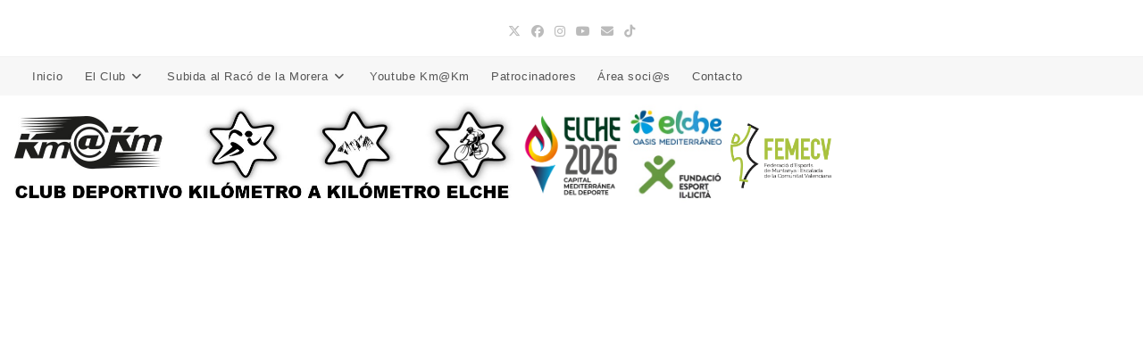

--- FILE ---
content_type: text/html; charset=UTF-8
request_url: https://www.kmakm.es/
body_size: 13354
content:
<!DOCTYPE html><html class="html" lang="es"><head><meta charset="UTF-8"><link rel="profile" href="https://gmpg.org/xfn/11"><link rel="dns-prefetch" href="//cdn.hu-manity.co" />
 <script type="text/javascript">var huOptions = {"appID":"wwwkmakmes-a8f4dd4","currentLanguage":"es","blocking":true,"globalCookie":false,"isAdmin":false,"privacyConsent":true,"forms":[],"debugMode":true,"customProviders":[],"customPatterns":[]};</script> <script type="text/javascript" src="https://cdn.hu-manity.co/hu-banner.min.js"></script><title>Running, Trail y Ciclismo</title><meta name='robots' content='max-image-preview:large' /><meta name="viewport" content="width=device-width, initial-scale=1"><link rel="alternate" type="application/rss+xml" title=" &raquo; Feed" href="https://www.kmakm.es/feed/" /><link rel="alternate" type="application/rss+xml" title=" &raquo; Feed de los comentarios" href="https://www.kmakm.es/comments/feed/" /><link rel="alternate" title="oEmbed (JSON)" type="application/json+oembed" href="https://www.kmakm.es/wp-json/oembed/1.0/embed?url=https%3A%2F%2Fwww.kmakm.es%2F" /><link rel="alternate" title="oEmbed (XML)" type="text/xml+oembed" href="https://www.kmakm.es/wp-json/oembed/1.0/embed?url=https%3A%2F%2Fwww.kmakm.es%2F&#038;format=xml" /><style id='wp-img-auto-sizes-contain-inline-css'>img:is([sizes=auto i],[sizes^="auto," i]){contain-intrinsic-size:3000px 1500px}
/*# sourceURL=wp-img-auto-sizes-contain-inline-css */</style><link rel='stylesheet' id='sbi_styles-css' href='https://www.kmakm.es/wp-content/plugins/instagram-feed/css/sbi-styles.min.css' media='all' /><link rel='stylesheet' id='wp-block-library-css' href='https://www.kmakm.es/wp-includes/css/dist/block-library/style.min.css' media='all' /><style id='wp-block-image-inline-css'>.wp-block-image>a,.wp-block-image>figure>a{display:inline-block}.wp-block-image img{box-sizing:border-box;height:auto;max-width:100%;vertical-align:bottom}@media not (prefers-reduced-motion){.wp-block-image img.hide{visibility:hidden}.wp-block-image img.show{animation:show-content-image .4s}}.wp-block-image[style*=border-radius] img,.wp-block-image[style*=border-radius]>a{border-radius:inherit}.wp-block-image.has-custom-border img{box-sizing:border-box}.wp-block-image.aligncenter{text-align:center}.wp-block-image.alignfull>a,.wp-block-image.alignwide>a{width:100%}.wp-block-image.alignfull img,.wp-block-image.alignwide img{height:auto;width:100%}.wp-block-image .aligncenter,.wp-block-image .alignleft,.wp-block-image .alignright,.wp-block-image.aligncenter,.wp-block-image.alignleft,.wp-block-image.alignright{display:table}.wp-block-image .aligncenter>figcaption,.wp-block-image .alignleft>figcaption,.wp-block-image .alignright>figcaption,.wp-block-image.aligncenter>figcaption,.wp-block-image.alignleft>figcaption,.wp-block-image.alignright>figcaption{caption-side:bottom;display:table-caption}.wp-block-image .alignleft{float:left;margin:.5em 1em .5em 0}.wp-block-image .alignright{float:right;margin:.5em 0 .5em 1em}.wp-block-image .aligncenter{margin-left:auto;margin-right:auto}.wp-block-image :where(figcaption){margin-bottom:1em;margin-top:.5em}.wp-block-image.is-style-circle-mask img{border-radius:9999px}@supports ((-webkit-mask-image:none) or (mask-image:none)) or (-webkit-mask-image:none){.wp-block-image.is-style-circle-mask img{border-radius:0;-webkit-mask-image:url('data:image/svg+xml;utf8,<svg viewBox="0 0 100 100" xmlns="http://www.w3.org/2000/svg"><circle cx="50" cy="50" r="50"/></svg>');mask-image:url('data:image/svg+xml;utf8,<svg viewBox="0 0 100 100" xmlns="http://www.w3.org/2000/svg"><circle cx="50" cy="50" r="50"/></svg>');mask-mode:alpha;-webkit-mask-position:center;mask-position:center;-webkit-mask-repeat:no-repeat;mask-repeat:no-repeat;-webkit-mask-size:contain;mask-size:contain}}:root :where(.wp-block-image.is-style-rounded img,.wp-block-image .is-style-rounded img){border-radius:9999px}.wp-block-image figure{margin:0}.wp-lightbox-container{display:flex;flex-direction:column;position:relative}.wp-lightbox-container img{cursor:zoom-in}.wp-lightbox-container img:hover+button{opacity:1}.wp-lightbox-container button{align-items:center;backdrop-filter:blur(16px) saturate(180%);background-color:#5a5a5a40;border:none;border-radius:4px;cursor:zoom-in;display:flex;height:20px;justify-content:center;opacity:0;padding:0;position:absolute;right:16px;text-align:center;top:16px;width:20px;z-index:100}@media not (prefers-reduced-motion){.wp-lightbox-container button{transition:opacity .2s ease}}.wp-lightbox-container button:focus-visible{outline:3px auto #5a5a5a40;outline:3px auto -webkit-focus-ring-color;outline-offset:3px}.wp-lightbox-container button:hover{cursor:pointer;opacity:1}.wp-lightbox-container button:focus{opacity:1}.wp-lightbox-container button:focus,.wp-lightbox-container button:hover,.wp-lightbox-container button:not(:hover):not(:active):not(.has-background){background-color:#5a5a5a40;border:none}.wp-lightbox-overlay{box-sizing:border-box;cursor:zoom-out;height:100vh;left:0;overflow:hidden;position:fixed;top:0;visibility:hidden;width:100%;z-index:100000}.wp-lightbox-overlay .close-button{align-items:center;cursor:pointer;display:flex;justify-content:center;min-height:40px;min-width:40px;padding:0;position:absolute;right:calc(env(safe-area-inset-right) + 16px);top:calc(env(safe-area-inset-top) + 16px);z-index:5000000}.wp-lightbox-overlay .close-button:focus,.wp-lightbox-overlay .close-button:hover,.wp-lightbox-overlay .close-button:not(:hover):not(:active):not(.has-background){background:none;border:none}.wp-lightbox-overlay .lightbox-image-container{height:var(--wp--lightbox-container-height);left:50%;overflow:hidden;position:absolute;top:50%;transform:translate(-50%,-50%);transform-origin:top left;width:var(--wp--lightbox-container-width);z-index:9999999999}.wp-lightbox-overlay .wp-block-image{align-items:center;box-sizing:border-box;display:flex;height:100%;justify-content:center;margin:0;position:relative;transform-origin:0 0;width:100%;z-index:3000000}.wp-lightbox-overlay .wp-block-image img{height:var(--wp--lightbox-image-height);min-height:var(--wp--lightbox-image-height);min-width:var(--wp--lightbox-image-width);width:var(--wp--lightbox-image-width)}.wp-lightbox-overlay .wp-block-image figcaption{display:none}.wp-lightbox-overlay button{background:none;border:none}.wp-lightbox-overlay .scrim{background-color:#fff;height:100%;opacity:.9;position:absolute;width:100%;z-index:2000000}.wp-lightbox-overlay.active{visibility:visible}@media not (prefers-reduced-motion){.wp-lightbox-overlay.active{animation:turn-on-visibility .25s both}.wp-lightbox-overlay.active img{animation:turn-on-visibility .35s both}.wp-lightbox-overlay.show-closing-animation:not(.active){animation:turn-off-visibility .35s both}.wp-lightbox-overlay.show-closing-animation:not(.active) img{animation:turn-off-visibility .25s both}.wp-lightbox-overlay.zoom.active{animation:none;opacity:1;visibility:visible}.wp-lightbox-overlay.zoom.active .lightbox-image-container{animation:lightbox-zoom-in .4s}.wp-lightbox-overlay.zoom.active .lightbox-image-container img{animation:none}.wp-lightbox-overlay.zoom.active .scrim{animation:turn-on-visibility .4s forwards}.wp-lightbox-overlay.zoom.show-closing-animation:not(.active){animation:none}.wp-lightbox-overlay.zoom.show-closing-animation:not(.active) .lightbox-image-container{animation:lightbox-zoom-out .4s}.wp-lightbox-overlay.zoom.show-closing-animation:not(.active) .lightbox-image-container img{animation:none}.wp-lightbox-overlay.zoom.show-closing-animation:not(.active) .scrim{animation:turn-off-visibility .4s forwards}}@keyframes show-content-image{0%{visibility:hidden}99%{visibility:hidden}to{visibility:visible}}@keyframes turn-on-visibility{0%{opacity:0}to{opacity:1}}@keyframes turn-off-visibility{0%{opacity:1;visibility:visible}99%{opacity:0;visibility:visible}to{opacity:0;visibility:hidden}}@keyframes lightbox-zoom-in{0%{transform:translate(calc((-100vw + var(--wp--lightbox-scrollbar-width))/2 + var(--wp--lightbox-initial-left-position)),calc(-50vh + var(--wp--lightbox-initial-top-position))) scale(var(--wp--lightbox-scale))}to{transform:translate(-50%,-50%) scale(1)}}@keyframes lightbox-zoom-out{0%{transform:translate(-50%,-50%) scale(1);visibility:visible}99%{visibility:visible}to{transform:translate(calc((-100vw + var(--wp--lightbox-scrollbar-width))/2 + var(--wp--lightbox-initial-left-position)),calc(-50vh + var(--wp--lightbox-initial-top-position))) scale(var(--wp--lightbox-scale));visibility:hidden}}
/*# sourceURL=https://www.kmakm.es/wp-includes/blocks/image/style.min.css */</style><style id='wp-block-image-theme-inline-css'>:root :where(.wp-block-image figcaption){color:#555;font-size:13px;text-align:center}.is-dark-theme :root :where(.wp-block-image figcaption){color:#ffffffa6}.wp-block-image{margin:0 0 1em}
/*# sourceURL=https://www.kmakm.es/wp-includes/blocks/image/theme.min.css */</style><style id='wp-block-embed-inline-css'>.wp-block-embed.alignleft,.wp-block-embed.alignright,.wp-block[data-align=left]>[data-type="core/embed"],.wp-block[data-align=right]>[data-type="core/embed"]{max-width:360px;width:100%}.wp-block-embed.alignleft .wp-block-embed__wrapper,.wp-block-embed.alignright .wp-block-embed__wrapper,.wp-block[data-align=left]>[data-type="core/embed"] .wp-block-embed__wrapper,.wp-block[data-align=right]>[data-type="core/embed"] .wp-block-embed__wrapper{min-width:280px}.wp-block-cover .wp-block-embed{min-height:240px;min-width:320px}.wp-block-embed{overflow-wrap:break-word}.wp-block-embed :where(figcaption){margin-bottom:1em;margin-top:.5em}.wp-block-embed iframe{max-width:100%}.wp-block-embed__wrapper{position:relative}.wp-embed-responsive .wp-has-aspect-ratio .wp-block-embed__wrapper:before{content:"";display:block;padding-top:50%}.wp-embed-responsive .wp-has-aspect-ratio iframe{bottom:0;height:100%;left:0;position:absolute;right:0;top:0;width:100%}.wp-embed-responsive .wp-embed-aspect-21-9 .wp-block-embed__wrapper:before{padding-top:42.85%}.wp-embed-responsive .wp-embed-aspect-18-9 .wp-block-embed__wrapper:before{padding-top:50%}.wp-embed-responsive .wp-embed-aspect-16-9 .wp-block-embed__wrapper:before{padding-top:56.25%}.wp-embed-responsive .wp-embed-aspect-4-3 .wp-block-embed__wrapper:before{padding-top:75%}.wp-embed-responsive .wp-embed-aspect-1-1 .wp-block-embed__wrapper:before{padding-top:100%}.wp-embed-responsive .wp-embed-aspect-9-16 .wp-block-embed__wrapper:before{padding-top:177.77%}.wp-embed-responsive .wp-embed-aspect-1-2 .wp-block-embed__wrapper:before{padding-top:200%}
/*# sourceURL=https://www.kmakm.es/wp-includes/blocks/embed/style.min.css */</style><style id='wp-block-embed-theme-inline-css'>.wp-block-embed :where(figcaption){color:#555;font-size:13px;text-align:center}.is-dark-theme .wp-block-embed :where(figcaption){color:#ffffffa6}.wp-block-embed{margin:0 0 1em}
/*# sourceURL=https://www.kmakm.es/wp-includes/blocks/embed/theme.min.css */</style><style id='wp-block-group-inline-css'>.wp-block-group{box-sizing:border-box}:where(.wp-block-group.wp-block-group-is-layout-constrained){position:relative}
/*# sourceURL=https://www.kmakm.es/wp-includes/blocks/group/style.min.css */</style><style id='wp-block-group-theme-inline-css'>:where(.wp-block-group.has-background){padding:1.25em 2.375em}
/*# sourceURL=https://www.kmakm.es/wp-includes/blocks/group/theme.min.css */</style><style id='wp-block-spacer-inline-css'>.wp-block-spacer{clear:both}
/*# sourceURL=https://www.kmakm.es/wp-includes/blocks/spacer/style.min.css */</style><style id='global-styles-inline-css'>:root{--wp--preset--aspect-ratio--square: 1;--wp--preset--aspect-ratio--4-3: 4/3;--wp--preset--aspect-ratio--3-4: 3/4;--wp--preset--aspect-ratio--3-2: 3/2;--wp--preset--aspect-ratio--2-3: 2/3;--wp--preset--aspect-ratio--16-9: 16/9;--wp--preset--aspect-ratio--9-16: 9/16;--wp--preset--color--black: #000000;--wp--preset--color--cyan-bluish-gray: #abb8c3;--wp--preset--color--white: #ffffff;--wp--preset--color--pale-pink: #f78da7;--wp--preset--color--vivid-red: #cf2e2e;--wp--preset--color--luminous-vivid-orange: #ff6900;--wp--preset--color--luminous-vivid-amber: #fcb900;--wp--preset--color--light-green-cyan: #7bdcb5;--wp--preset--color--vivid-green-cyan: #00d084;--wp--preset--color--pale-cyan-blue: #8ed1fc;--wp--preset--color--vivid-cyan-blue: #0693e3;--wp--preset--color--vivid-purple: #9b51e0;--wp--preset--gradient--vivid-cyan-blue-to-vivid-purple: linear-gradient(135deg,rgb(6,147,227) 0%,rgb(155,81,224) 100%);--wp--preset--gradient--light-green-cyan-to-vivid-green-cyan: linear-gradient(135deg,rgb(122,220,180) 0%,rgb(0,208,130) 100%);--wp--preset--gradient--luminous-vivid-amber-to-luminous-vivid-orange: linear-gradient(135deg,rgb(252,185,0) 0%,rgb(255,105,0) 100%);--wp--preset--gradient--luminous-vivid-orange-to-vivid-red: linear-gradient(135deg,rgb(255,105,0) 0%,rgb(207,46,46) 100%);--wp--preset--gradient--very-light-gray-to-cyan-bluish-gray: linear-gradient(135deg,rgb(238,238,238) 0%,rgb(169,184,195) 100%);--wp--preset--gradient--cool-to-warm-spectrum: linear-gradient(135deg,rgb(74,234,220) 0%,rgb(151,120,209) 20%,rgb(207,42,186) 40%,rgb(238,44,130) 60%,rgb(251,105,98) 80%,rgb(254,248,76) 100%);--wp--preset--gradient--blush-light-purple: linear-gradient(135deg,rgb(255,206,236) 0%,rgb(152,150,240) 100%);--wp--preset--gradient--blush-bordeaux: linear-gradient(135deg,rgb(254,205,165) 0%,rgb(254,45,45) 50%,rgb(107,0,62) 100%);--wp--preset--gradient--luminous-dusk: linear-gradient(135deg,rgb(255,203,112) 0%,rgb(199,81,192) 50%,rgb(65,88,208) 100%);--wp--preset--gradient--pale-ocean: linear-gradient(135deg,rgb(255,245,203) 0%,rgb(182,227,212) 50%,rgb(51,167,181) 100%);--wp--preset--gradient--electric-grass: linear-gradient(135deg,rgb(202,248,128) 0%,rgb(113,206,126) 100%);--wp--preset--gradient--midnight: linear-gradient(135deg,rgb(2,3,129) 0%,rgb(40,116,252) 100%);--wp--preset--font-size--small: 13px;--wp--preset--font-size--medium: 20px;--wp--preset--font-size--large: 36px;--wp--preset--font-size--x-large: 42px;--wp--preset--spacing--20: 0.44rem;--wp--preset--spacing--30: 0.67rem;--wp--preset--spacing--40: 1rem;--wp--preset--spacing--50: 1.5rem;--wp--preset--spacing--60: 2.25rem;--wp--preset--spacing--70: 3.38rem;--wp--preset--spacing--80: 5.06rem;--wp--preset--shadow--natural: 6px 6px 9px rgba(0, 0, 0, 0.2);--wp--preset--shadow--deep: 12px 12px 50px rgba(0, 0, 0, 0.4);--wp--preset--shadow--sharp: 6px 6px 0px rgba(0, 0, 0, 0.2);--wp--preset--shadow--outlined: 6px 6px 0px -3px rgb(255, 255, 255), 6px 6px rgb(0, 0, 0);--wp--preset--shadow--crisp: 6px 6px 0px rgb(0, 0, 0);}:where(.is-layout-flex){gap: 0.5em;}:where(.is-layout-grid){gap: 0.5em;}body .is-layout-flex{display: flex;}.is-layout-flex{flex-wrap: wrap;align-items: center;}.is-layout-flex > :is(*, div){margin: 0;}body .is-layout-grid{display: grid;}.is-layout-grid > :is(*, div){margin: 0;}:where(.wp-block-columns.is-layout-flex){gap: 2em;}:where(.wp-block-columns.is-layout-grid){gap: 2em;}:where(.wp-block-post-template.is-layout-flex){gap: 1.25em;}:where(.wp-block-post-template.is-layout-grid){gap: 1.25em;}.has-black-color{color: var(--wp--preset--color--black) !important;}.has-cyan-bluish-gray-color{color: var(--wp--preset--color--cyan-bluish-gray) !important;}.has-white-color{color: var(--wp--preset--color--white) !important;}.has-pale-pink-color{color: var(--wp--preset--color--pale-pink) !important;}.has-vivid-red-color{color: var(--wp--preset--color--vivid-red) !important;}.has-luminous-vivid-orange-color{color: var(--wp--preset--color--luminous-vivid-orange) !important;}.has-luminous-vivid-amber-color{color: var(--wp--preset--color--luminous-vivid-amber) !important;}.has-light-green-cyan-color{color: var(--wp--preset--color--light-green-cyan) !important;}.has-vivid-green-cyan-color{color: var(--wp--preset--color--vivid-green-cyan) !important;}.has-pale-cyan-blue-color{color: var(--wp--preset--color--pale-cyan-blue) !important;}.has-vivid-cyan-blue-color{color: var(--wp--preset--color--vivid-cyan-blue) !important;}.has-vivid-purple-color{color: var(--wp--preset--color--vivid-purple) !important;}.has-black-background-color{background-color: var(--wp--preset--color--black) !important;}.has-cyan-bluish-gray-background-color{background-color: var(--wp--preset--color--cyan-bluish-gray) !important;}.has-white-background-color{background-color: var(--wp--preset--color--white) !important;}.has-pale-pink-background-color{background-color: var(--wp--preset--color--pale-pink) !important;}.has-vivid-red-background-color{background-color: var(--wp--preset--color--vivid-red) !important;}.has-luminous-vivid-orange-background-color{background-color: var(--wp--preset--color--luminous-vivid-orange) !important;}.has-luminous-vivid-amber-background-color{background-color: var(--wp--preset--color--luminous-vivid-amber) !important;}.has-light-green-cyan-background-color{background-color: var(--wp--preset--color--light-green-cyan) !important;}.has-vivid-green-cyan-background-color{background-color: var(--wp--preset--color--vivid-green-cyan) !important;}.has-pale-cyan-blue-background-color{background-color: var(--wp--preset--color--pale-cyan-blue) !important;}.has-vivid-cyan-blue-background-color{background-color: var(--wp--preset--color--vivid-cyan-blue) !important;}.has-vivid-purple-background-color{background-color: var(--wp--preset--color--vivid-purple) !important;}.has-black-border-color{border-color: var(--wp--preset--color--black) !important;}.has-cyan-bluish-gray-border-color{border-color: var(--wp--preset--color--cyan-bluish-gray) !important;}.has-white-border-color{border-color: var(--wp--preset--color--white) !important;}.has-pale-pink-border-color{border-color: var(--wp--preset--color--pale-pink) !important;}.has-vivid-red-border-color{border-color: var(--wp--preset--color--vivid-red) !important;}.has-luminous-vivid-orange-border-color{border-color: var(--wp--preset--color--luminous-vivid-orange) !important;}.has-luminous-vivid-amber-border-color{border-color: var(--wp--preset--color--luminous-vivid-amber) !important;}.has-light-green-cyan-border-color{border-color: var(--wp--preset--color--light-green-cyan) !important;}.has-vivid-green-cyan-border-color{border-color: var(--wp--preset--color--vivid-green-cyan) !important;}.has-pale-cyan-blue-border-color{border-color: var(--wp--preset--color--pale-cyan-blue) !important;}.has-vivid-cyan-blue-border-color{border-color: var(--wp--preset--color--vivid-cyan-blue) !important;}.has-vivid-purple-border-color{border-color: var(--wp--preset--color--vivid-purple) !important;}.has-vivid-cyan-blue-to-vivid-purple-gradient-background{background: var(--wp--preset--gradient--vivid-cyan-blue-to-vivid-purple) !important;}.has-light-green-cyan-to-vivid-green-cyan-gradient-background{background: var(--wp--preset--gradient--light-green-cyan-to-vivid-green-cyan) !important;}.has-luminous-vivid-amber-to-luminous-vivid-orange-gradient-background{background: var(--wp--preset--gradient--luminous-vivid-amber-to-luminous-vivid-orange) !important;}.has-luminous-vivid-orange-to-vivid-red-gradient-background{background: var(--wp--preset--gradient--luminous-vivid-orange-to-vivid-red) !important;}.has-very-light-gray-to-cyan-bluish-gray-gradient-background{background: var(--wp--preset--gradient--very-light-gray-to-cyan-bluish-gray) !important;}.has-cool-to-warm-spectrum-gradient-background{background: var(--wp--preset--gradient--cool-to-warm-spectrum) !important;}.has-blush-light-purple-gradient-background{background: var(--wp--preset--gradient--blush-light-purple) !important;}.has-blush-bordeaux-gradient-background{background: var(--wp--preset--gradient--blush-bordeaux) !important;}.has-luminous-dusk-gradient-background{background: var(--wp--preset--gradient--luminous-dusk) !important;}.has-pale-ocean-gradient-background{background: var(--wp--preset--gradient--pale-ocean) !important;}.has-electric-grass-gradient-background{background: var(--wp--preset--gradient--electric-grass) !important;}.has-midnight-gradient-background{background: var(--wp--preset--gradient--midnight) !important;}.has-small-font-size{font-size: var(--wp--preset--font-size--small) !important;}.has-medium-font-size{font-size: var(--wp--preset--font-size--medium) !important;}.has-large-font-size{font-size: var(--wp--preset--font-size--large) !important;}.has-x-large-font-size{font-size: var(--wp--preset--font-size--x-large) !important;}
/*# sourceURL=global-styles-inline-css */</style><style id='core-block-supports-inline-css'>.wp-container-core-group-is-layout-8cf370e7{flex-direction:column;align-items:flex-start;}.wp-container-core-group-is-layout-ad2f72ca{flex-wrap:nowrap;}.wp-container-content-9760934e{flex-basis:0px;}.wp-container-core-group-is-layout-94bc23d7{flex-wrap:nowrap;justify-content:center;}.wp-container-content-43ce77df{flex-basis:28px;}
/*# sourceURL=core-block-supports-inline-css */</style><style id='classic-theme-styles-inline-css'>/*! This file is auto-generated */
.wp-block-button__link{color:#fff;background-color:#32373c;border-radius:9999px;box-shadow:none;text-decoration:none;padding:calc(.667em + 2px) calc(1.333em + 2px);font-size:1.125em}.wp-block-file__button{background:#32373c;color:#fff;text-decoration:none}
/*# sourceURL=/wp-includes/css/classic-themes.min.css */</style><link rel='stylesheet' id='font-awesome-css' href='https://www.kmakm.es/wp-content/themes/oceanwp/assets/fonts/fontawesome/css/all.min.css' media='all' /><link rel='stylesheet' id='simple-line-icons-css' href='https://www.kmakm.es/wp-content/themes/oceanwp/assets/css/third/simple-line-icons.min.css' media='all' /><link rel='stylesheet' id='oceanwp-style-css' href='https://www.kmakm.es/wp-content/themes/oceanwp/assets/css/style.min.css' media='all' /><link rel='stylesheet' id='__EPYT__style-css' href='https://www.kmakm.es/wp-content/plugins/youtube-embed-plus/styles/ytprefs.min.css' media='all' /><style id='__EPYT__style-inline-css'>.epyt-gallery-thumb {
                        width: 33.333%;
                }
                
/*# sourceURL=__EPYT__style-inline-css */</style><link rel='stylesheet' id='oe-widgets-style-css' href='https://www.kmakm.es/wp-content/plugins/ocean-extra/assets/css/widgets.css' media='all' /><link rel='stylesheet' id='oceanwp-custom-css' href='https://www.kmakm.es/wp-content/uploads/oceanwp/custom-style.css' media='all' /> <script src="https://www.kmakm.es/wp-includes/js/jquery/jquery.min.js" id="jquery-core-js"></script> <script src="https://www.kmakm.es/wp-includes/js/jquery/jquery-migrate.min.js" id="jquery-migrate-js"></script> <script id="__ytprefs__-js-extra">var _EPYT_ = {"ajaxurl":"https://www.kmakm.es/wp-admin/admin-ajax.php","security":"d41a9ee0ad","gallery_scrolloffset":"20","eppathtoscripts":"https://www.kmakm.es/wp-content/plugins/youtube-embed-plus/scripts/","eppath":"https://www.kmakm.es/wp-content/plugins/youtube-embed-plus/","epresponsiveselector":"[\"iframe.__youtube_prefs_widget__\"]","epdovol":"1","version":"14.2.4","evselector":"iframe.__youtube_prefs__[src], iframe[src*=\"youtube.com/embed/\"], iframe[src*=\"youtube-nocookie.com/embed/\"]","ajax_compat":"","maxres_facade":"eager","ytapi_load":"light","pause_others":"","stopMobileBuffer":"1","facade_mode":"","not_live_on_channel":""};
//# sourceURL=__ytprefs__-js-extra</script> <script src="https://www.kmakm.es/wp-content/plugins/youtube-embed-plus/scripts/ytprefs.min.js" id="__ytprefs__-js"></script> <link rel="https://api.w.org/" href="https://www.kmakm.es/wp-json/" /><link rel="alternate" title="JSON" type="application/json" href="https://www.kmakm.es/wp-json/wp/v2/pages/115" /><link rel="EditURI" type="application/rsd+xml" title="RSD" href="https://www.kmakm.es/xmlrpc.php?rsd" /><meta name="generator" content="WordPress 6.9" /><link rel="canonical" href="https://www.kmakm.es/" /><link rel='shortlink' href='https://www.kmakm.es/' /><link rel="icon" href="https://www.kmakm.es/wp-content/uploads/2018/01/cropped-pp-2-32x32.jpg" sizes="32x32" /><link rel="icon" href="https://www.kmakm.es/wp-content/uploads/2018/01/cropped-pp-2-192x192.jpg" sizes="192x192" /><link rel="apple-touch-icon" href="https://www.kmakm.es/wp-content/uploads/2018/01/cropped-pp-2-180x180.jpg" /><meta name="msapplication-TileImage" content="https://www.kmakm.es/wp-content/uploads/2018/01/cropped-pp-2-270x270.jpg" /></head><body class="home wp-singular page-template-default page page-id-115 wp-embed-responsive wp-theme-oceanwp cookies-not-set metaslider-plugin oceanwp-theme dropdown-mobile has-transparent-header default-breakpoint content-full-screen has-topbar" itemscope="itemscope" itemtype="https://schema.org/WebPage"><div id="outer-wrap" class="site clr"><a class="skip-link screen-reader-text" href="#main">Ir al contenido</a><div id="wrap" class="clr"><div id="top-bar-wrap" class="clr"><div id="top-bar" class="clr container has-no-content"><div id="top-bar-inner" class="clr"><div id="top-bar-social" class="clr top-bar-centered"><ul class="clr" aria-label="Enlaces sociales"><li class="oceanwp-twitter"><a href="https://twitter.com/clubkmakmelche" aria-label="X (se abre en una nueva pestaña)" target="_blank" rel="noopener noreferrer"><i class=" fa-brands fa-x-twitter" aria-hidden="true" role="img"></i></a></li><li class="oceanwp-facebook"><a href="https://www.facebook.com/clubkmakmelche/timeline/" aria-label="Facebook (se abre en una nueva pestaña)" target="_blank" rel="noopener noreferrer"><i class=" fab fa-facebook" aria-hidden="true" role="img"></i></a></li><li class="oceanwp-instagram"><a href="https://www.instagram.com/clubkmakmelche/" aria-label="Instagram (se abre en una nueva pestaña)" target="_blank" rel="noopener noreferrer"><i class=" fab fa-instagram" aria-hidden="true" role="img"></i></a></li><li class="oceanwp-youtube"><a href="https://www.youtube.com/channel/UC2fNLmmSLYmS33LSMP1KK2A" aria-label="YouTube (se abre en una nueva pestaña)" target="_blank" rel="noopener noreferrer"><i class=" fab fa-youtube" aria-hidden="true" role="img"></i></a></li><li class="oceanwp-email"><a href="mailto:&#105;nfo&#64;k&#109;ak&#109;&#46;&#101;&#115;" aria-label="Enviar por correo electrónico (se abre en tu aplicación)" target="_self"><i class=" fa fa-envelope" aria-hidden="true" role="img"></i></a></li><li class="oceanwp-tiktok"><a href="https://www.tiktok.com/@kmakmelche" aria-label="TikTok (se abre en una nueva pestaña)" target="_blank" rel="noopener noreferrer"><i class=" fab fa-tiktok" aria-hidden="true" role="img"></i></a></li></ul></div></div></div></div><div id="transparent-header-wrap" class="clr"><header id="site-header" class="transparent-header left-menu effect-six clr" data-height="35" itemscope="itemscope" itemtype="https://schema.org/WPHeader" role="banner"><div id="site-header-inner" class="clr "><div id="site-logo" class="clr" itemscope itemtype="https://schema.org/Brand" ><div id="site-logo-inner" class="clr"><a href="https://www.kmakm.es/" rel="home" class="site-title site-logo-text" ></a></div></div><div id="site-navigation-wrap" class="clr"><nav id="site-navigation" class="navigation main-navigation clr" itemscope="itemscope" itemtype="https://schema.org/SiteNavigationElement" role="navigation" ><ul id="menu-principal" class="main-menu dropdown-menu sf-menu"><li id="menu-item-3320" class="menu-item menu-item-type-custom menu-item-object-custom current-menu-item current_page_item menu-item-home menu-item-3320"><a href="https://www.kmakm.es/" class="menu-link"><span class="text-wrap">Inicio</span></a></li><li id="menu-item-3321" class="menu-item menu-item-type-custom menu-item-object-custom menu-item-has-children dropdown menu-item-3321"><a href="#" class="menu-link"><span class="text-wrap">El Club<i class="nav-arrow fa fa-angle-down" aria-hidden="true" role="img"></i></span></a><ul class="sub-menu"><li id="menu-item-3327" class="menu-item menu-item-type-post_type menu-item-object-page menu-item-3327"><a href="https://www.kmakm.es/ventajas/" class="menu-link"><span class="text-wrap">Ventajas</span></a></li><li id="menu-item-3323" class="menu-item menu-item-type-post_type menu-item-object-page menu-item-3323"><a href="https://www.kmakm.es/entrenamientos/" class="menu-link"><span class="text-wrap">Planificación deportiva</span></a></li></ul></li><li id="menu-item-3329" class="menu-item menu-item-type-custom menu-item-object-custom menu-item-has-children dropdown menu-item-3329"><a href="https://www.kmakm.es/edicion-13-15-12-2024/" class="menu-link"><span class="text-wrap">Subida al Racó de la Morera<i class="nav-arrow fa fa-angle-down" aria-hidden="true" role="img"></i></span></a><ul class="sub-menu"><li id="menu-item-3571" class="menu-item menu-item-type-post_type menu-item-object-page menu-item-3571"><a href="https://www.kmakm.es/15-edicion-13-12-2026/" class="menu-link"><span class="text-wrap">15 edición (13-12-2026)</span></a></li><li id="menu-item-3353" class="menu-item menu-item-type-custom menu-item-object-custom menu-item-has-children dropdown menu-item-3353"><a href="#" class="menu-link"><span class="text-wrap">Anteriores ediciones<i class="nav-arrow fa fa-angle-right" aria-hidden="true" role="img"></i></span></a><ul class="sub-menu"><li id="menu-item-3333" class="menu-item menu-item-type-post_type menu-item-object-page menu-item-3333"><a href="https://www.kmakm.es/subida-al-raco-de-la-morera/" class="menu-link"><span class="text-wrap">10 Edición (2021)</span></a></li><li id="menu-item-3334" class="menu-item menu-item-type-post_type menu-item-object-page menu-item-3334"><a href="https://www.kmakm.es/11e-subida-al-raco-de-la-morera/" class="menu-link"><span class="text-wrap">11 Edición (2022)</span></a></li><li id="menu-item-3335" class="menu-item menu-item-type-post_type menu-item-object-page menu-item-3335"><a href="https://www.kmakm.es/12e-subida-al-raco-de-la-morera/" class="menu-link"><span class="text-wrap">12 Edición (2023)</span></a></li><li id="menu-item-3336" class="menu-item menu-item-type-post_type menu-item-object-page menu-item-3336"><a href="https://www.kmakm.es/edicion-13-15-12-2024/" class="menu-link"><span class="text-wrap">13 Edición (2024)</span></a></li><li id="menu-item-3470" class="menu-item menu-item-type-post_type menu-item-object-page menu-item-3470"><a href="https://www.kmakm.es/14-edicion/" class="menu-link"><span class="text-wrap">14 Edición (2025)</span></a></li></ul></li></ul></li><li id="menu-item-3330" class="menu-item menu-item-type-post_type menu-item-object-page menu-item-3330"><a href="https://www.kmakm.es/canal-youtube-kmkm/" class="menu-link"><span class="text-wrap">Youtube Km@Km</span></a></li><li id="menu-item-3338" class="menu-item menu-item-type-post_type menu-item-object-page menu-item-3338"><a href="https://www.kmakm.es/patrocinadores/" class="menu-link"><span class="text-wrap">Patrocinadores</span></a></li><li id="menu-item-3163" class="menu-item menu-item-type-custom menu-item-object-custom menu-item-3163"><a href="https://socios.kmakm.es" class="menu-link"><span class="text-wrap">Área soci@s</span></a></li><li id="menu-item-3132" class="menu-item menu-item-type-post_type menu-item-object-page menu-item-3132"><a href="https://www.kmakm.es/contacto/" class="menu-link"><span class="text-wrap">Contacto</span></a></li></ul></nav></div><div class="oceanwp-mobile-menu-icon clr mobile-right">
<a href="https://www.kmakm.es/#mobile-menu-toggle" class="mobile-menu"  aria-label="Menú móvil">
<i class="fa fa-bars" aria-hidden="true"></i>
<span class="oceanwp-text">Menú</span>
<span class="oceanwp-close-text">Cerrar</span>
</a></div></div><div id="mobile-dropdown" class="clr" ><nav class="clr" itemscope="itemscope" itemtype="https://schema.org/SiteNavigationElement"><ul id="menu-principal-1" class="menu"><li class="menu-item menu-item-type-custom menu-item-object-custom current-menu-item current_page_item menu-item-home menu-item-3320"><a href="https://www.kmakm.es/" aria-current="page">Inicio</a></li><li class="menu-item menu-item-type-custom menu-item-object-custom menu-item-has-children menu-item-3321"><a href="#">El Club</a><ul class="sub-menu"><li class="menu-item menu-item-type-post_type menu-item-object-page menu-item-3327"><a href="https://www.kmakm.es/ventajas/">Ventajas</a></li><li class="menu-item menu-item-type-post_type menu-item-object-page menu-item-3323"><a href="https://www.kmakm.es/entrenamientos/">Planificación deportiva</a></li></ul></li><li class="menu-item menu-item-type-custom menu-item-object-custom menu-item-has-children menu-item-3329"><a href="https://www.kmakm.es/edicion-13-15-12-2024/">Subida al Racó de la Morera</a><ul class="sub-menu"><li class="menu-item menu-item-type-post_type menu-item-object-page menu-item-3571"><a href="https://www.kmakm.es/15-edicion-13-12-2026/">15 edición (13-12-2026)</a></li><li class="menu-item menu-item-type-custom menu-item-object-custom menu-item-has-children menu-item-3353"><a href="#">Anteriores ediciones</a><ul class="sub-menu"><li class="menu-item menu-item-type-post_type menu-item-object-page menu-item-3333"><a href="https://www.kmakm.es/subida-al-raco-de-la-morera/">10 Edición (2021)</a></li><li class="menu-item menu-item-type-post_type menu-item-object-page menu-item-3334"><a href="https://www.kmakm.es/11e-subida-al-raco-de-la-morera/">11 Edición (2022)</a></li><li class="menu-item menu-item-type-post_type menu-item-object-page menu-item-3335"><a href="https://www.kmakm.es/12e-subida-al-raco-de-la-morera/">12 Edición (2023)</a></li><li class="menu-item menu-item-type-post_type menu-item-object-page menu-item-3336"><a href="https://www.kmakm.es/edicion-13-15-12-2024/">13 Edición (2024)</a></li><li class="menu-item menu-item-type-post_type menu-item-object-page menu-item-3470"><a href="https://www.kmakm.es/14-edicion/">14 Edición (2025)</a></li></ul></li></ul></li><li class="menu-item menu-item-type-post_type menu-item-object-page menu-item-3330"><a href="https://www.kmakm.es/canal-youtube-kmkm/">Youtube Km@Km</a></li><li class="menu-item menu-item-type-post_type menu-item-object-page menu-item-3338"><a href="https://www.kmakm.es/patrocinadores/">Patrocinadores</a></li><li class="menu-item menu-item-type-custom menu-item-object-custom menu-item-3163"><a href="https://socios.kmakm.es">Área soci@s</a></li><li class="menu-item menu-item-type-post_type menu-item-object-page menu-item-3132"><a href="https://www.kmakm.es/contacto/">Contacto</a></li></ul><div id="mobile-menu-search" class="clr"><form aria-label="Buscar en esta web" method="get" action="https://www.kmakm.es/" class="mobile-searchform">
<input aria-label="Insertar la consulta de búsqueda" value="" class="field" id="ocean-mobile-search-1" type="search" name="s" autocomplete="off" placeholder="Buscar" />
<button aria-label="Enviar la búsqueda" type="submit" class="searchform-submit">
<i class=" fas fa-search" aria-hidden="true" role="img"></i>		</button></form></div></nav></div></header></div><main id="main" class="site-main clr"  role="main"><header class="page-header centered-page-header"><div class="container clr page-header-inner"><h2 class="page-header-title clr" itemprop="headline"></h2></div></header><div id="content-wrap" class="container clr"><div id="primary" class="content-area clr"><div id="content" class="site-content clr"><article class="single-page-article clr"><div class="entry clr" itemprop="text"><div style="height:30px" aria-hidden="true" class="wp-block-spacer"></div><div class="wp-block-group is-nowrap is-layout-flex wp-container-core-group-is-layout-ad2f72ca wp-block-group-is-layout-flex"><div class="wp-block-group is-vertical is-layout-flex wp-container-core-group-is-layout-8cf370e7 wp-block-group-is-layout-flex"><div class="wp-block-group is-vertical is-layout-flex wp-container-core-group-is-layout-8cf370e7 wp-block-group-is-layout-flex"><div class="wp-block-group is-nowrap is-layout-flex wp-container-core-group-is-layout-ad2f72ca wp-block-group-is-layout-flex"><div class="wp-block-group is-nowrap is-layout-flex wp-container-core-group-is-layout-ad2f72ca wp-block-group-is-layout-flex"><div class="wp-block-group is-nowrap is-layout-flex wp-container-core-group-is-layout-ad2f72ca wp-block-group-is-layout-flex"><div class="wp-block-group"><div class="wp-block-group__inner-container is-layout-constrained wp-block-group-is-layout-constrained"><div class="wp-block-group is-content-justification-center is-nowrap is-layout-flex wp-container-core-group-is-layout-94bc23d7 wp-block-group-is-layout-flex"><div class="wp-block-group"><div class="wp-block-group__inner-container is-layout-constrained wp-block-group-is-layout-constrained"><div class="wp-block-group is-nowrap is-layout-flex wp-container-core-group-is-layout-ad2f72ca wp-block-group-is-layout-flex"><div class="wp-block-group is-nowrap is-layout-flex wp-container-core-group-is-layout-ad2f72ca wp-block-group-is-layout-flex"><div class="wp-block-group is-nowrap is-layout-flex wp-container-core-group-is-layout-ad2f72ca wp-block-group-is-layout-flex"><div class="wp-block-group is-vertical is-layout-flex wp-container-core-group-is-layout-8cf370e7 wp-block-group-is-layout-flex"><figure class="wp-block-image size-full is-resized"><a href="https://www.kmakm.es/contacto/" target="_blank" rel="noreferrer noopener"><img fetchpriority="high" decoding="async" width="1167" height="242" src="https://www.kmakm.es/wp-content/uploads/2023/02/Captura-2.jpg" alt="" class="wp-image-2867" style="width:584px;height:auto" srcset="https://www.kmakm.es/wp-content/uploads/2023/02/Captura-2.jpg 1167w, https://www.kmakm.es/wp-content/uploads/2023/02/Captura-2-300x62.jpg 300w, https://www.kmakm.es/wp-content/uploads/2023/02/Captura-2-1024x212.jpg 1024w, https://www.kmakm.es/wp-content/uploads/2023/02/Captura-2-768x159.jpg 768w" sizes="(max-width: 1167px) 100vw, 1167px" /></a></figure></div></div><div style="height:100px;width:0px" aria-hidden="true" class="wp-block-spacer wp-container-content-9760934e"></div></div><div class="wp-block-image"><figure class="aligncenter size-large is-resized"><a href="https://www.elchecapitalmediterranea.com/" target="_blank" rel=" noreferrer noopener"><img decoding="async" width="1024" height="847" src="https://www.kmakm.es/wp-content/uploads/2025/12/marca_capitalmediterranea_vertical-1-e1767084285327-1024x847.png" alt="" class="wp-image-3545" style="object-fit:cover;width:113px;height:auto" srcset="https://www.kmakm.es/wp-content/uploads/2025/12/marca_capitalmediterranea_vertical-1-e1767084285327-1024x847.png 1024w, https://www.kmakm.es/wp-content/uploads/2025/12/marca_capitalmediterranea_vertical-1-e1767084285327-300x248.png 300w, https://www.kmakm.es/wp-content/uploads/2025/12/marca_capitalmediterranea_vertical-1-e1767084285327-768x635.png 768w, https://www.kmakm.es/wp-content/uploads/2025/12/marca_capitalmediterranea_vertical-1-e1767084285327.png 1216w" sizes="(max-width: 1024px) 100vw, 1024px" /></a></figure></div><figure class="wp-block-image size-full is-resized"><img decoding="async" width="262" height="250" src="https://www.kmakm.es/wp-content/uploads/2025/03/cropped-Diseno-sin-titulo-31-1.jpg" alt="" class="wp-image-3506" style="width:121px;height:auto"/></figure><div class="wp-block-image"><figure class="aligncenter size-full is-resized"><a href="https://www.femecv.com/"><img loading="lazy" decoding="async" width="836" height="540" src="https://www.kmakm.es/wp-content/uploads/2024/12/Recurso-9.png" alt="" class="wp-image-3458" style="aspect-ratio:4/3;object-fit:contain;width:113px;height:auto" srcset="https://www.kmakm.es/wp-content/uploads/2024/12/Recurso-9.png 836w, https://www.kmakm.es/wp-content/uploads/2024/12/Recurso-9-300x194.png 300w, https://www.kmakm.es/wp-content/uploads/2024/12/Recurso-9-768x496.png 768w" sizes="auto, (max-width: 836px) 100vw, 836px" /></a></figure></div></div></div></div></div></div></div></div></div><div style="height:100px;width:28px" aria-hidden="true" class="wp-block-spacer wp-container-content-43ce77df"></div></div></div></div></div><figure class="wp-block-embed is-type-rich is-provider-gestor-del-servicio wp-block-embed-gestor-del-servicio wp-embed-aspect-16-9 wp-has-aspect-ratio"><div class="wp-block-embed__wrapper"><p class="responsive-video-wrap clr"><iframe data-lazyloaded="1" src="about:blank" loading="lazy" title="Foto oficial - Temporada 2023" width="1200" height="675" data-src="https://www.youtube.com/embed/QaEAVVV4C24?feature=oembed" frameborder="0" allow="accelerometer; autoplay; clipboard-write; encrypted-media; gyroscope; picture-in-picture; web-share" referrerpolicy="strict-origin-when-cross-origin" allowfullscreen></iframe><noscript><iframe loading="lazy" title="Foto oficial - Temporada 2023" width="1200" height="675" src="https://www.youtube.com/embed/QaEAVVV4C24?feature=oembed" frameborder="0" allow="accelerometer; autoplay; clipboard-write; encrypted-media; gyroscope; picture-in-picture; web-share" referrerpolicy="strict-origin-when-cross-origin" allowfullscreen></iframe></noscript></p></div></figure><div class="wp-block-image"><figure class="aligncenter size-full is-resized"><a href="https://subidaalraco.com/" target="_blank" rel=" noreferrer noopener"><img loading="lazy" decoding="async" width="821" height="398" src="https://www.kmakm.es/wp-content/uploads/2025/12/15Raco-Logo-horizontal-CON-FECHA-y-sombra.png" alt="" class="wp-image-3533" style="width:573px;height:auto" srcset="https://www.kmakm.es/wp-content/uploads/2025/12/15Raco-Logo-horizontal-CON-FECHA-y-sombra.png 821w, https://www.kmakm.es/wp-content/uploads/2025/12/15Raco-Logo-horizontal-CON-FECHA-y-sombra-300x145.png 300w, https://www.kmakm.es/wp-content/uploads/2025/12/15Raco-Logo-horizontal-CON-FECHA-y-sombra-768x372.png 768w" sizes="auto, (max-width: 821px) 100vw, 821px" /></a></figure></div><div class="wp-block-image"><figure class="aligncenter size-large"><img loading="lazy" decoding="async" width="1024" height="353" src="https://www.kmakm.es/wp-content/uploads/2026/01/InShot_20251215_190539838-1024x353.jpg" alt="" class="wp-image-3588" srcset="https://www.kmakm.es/wp-content/uploads/2026/01/InShot_20251215_190539838-1024x353.jpg 1024w, https://www.kmakm.es/wp-content/uploads/2026/01/InShot_20251215_190539838-300x103.jpg 300w, https://www.kmakm.es/wp-content/uploads/2026/01/InShot_20251215_190539838-768x265.jpg 768w, https://www.kmakm.es/wp-content/uploads/2026/01/InShot_20251215_190539838-1536x530.jpg 1536w, https://www.kmakm.es/wp-content/uploads/2026/01/InShot_20251215_190539838.jpg 1920w" sizes="auto, (max-width: 1024px) 100vw, 1024px" /></figure></div></div></article></div></div></div></main><footer id="footer" class="site-footer" itemscope="itemscope" itemtype="https://schema.org/WPFooter" role="contentinfo"><div id="footer-inner" class="clr"><div id="footer-widgets" class="oceanwp-row clr tablet-2-col mobile-1-col"><div class="footer-widgets-inner container"><div class="footer-box span_1_of_4 col col-1"><div id="ocean_contact_info-3" class="footer-widget widget-oceanwp-contact-info clr"><h4 class="widget-title">Información</h4><ul class="contact-info-widget big-icons"><li class="email"><i class=" fa fa-envelope" aria-hidden="true" role="img"></i><div class="oceanwp-info-wrap"><span class="oceanwp-contact-title">Correo electrónico:</span><span class="oceanwp-contact-text"><a href="mailto:in&#102;o&#064;&#107;ma&#107;&#109;.&#101;s">info@kmakm.es</a><span class="screen-reader-text">Se abre en tu aplicación</span></span></div></li></ul></div></div><div class="footer-box span_1_of_4 col col-2"><div id="block-5" class="footer-widget widget_block widget_media_image clr"><div class="wp-block-image"><figure class="aligncenter size-full is-resized"><a href="https://www.facebook.com/clubkmakmelche/" target="_blank" rel=" noreferrer noopener"><img decoding="async" src="https://www.kmakm.es/wp-content/uploads/2023/07/image.jpg" alt="" class="wp-image-3144" style="aspect-ratio:0.7445255474452555;width:135px;height:auto"/></a></figure></div></div><div id="block-16" class="footer-widget widget_block widget_media_image clr"><figure class="wp-block-image size-full"><a href="https://www.visitelche.com/" target="_blank" rel=" noreferrer noopener"><img loading="lazy" decoding="async" width="300" height="163" src="https://www.kmakm.es/wp-content/uploads/2025/03/Sport-Experience-Blanco-300x163-1.png" alt="" class="wp-image-3496"/></a></figure></div></div><div class="footer-box span_1_of_4 col col-3 "><div id="block-14" class="footer-widget widget_block widget_media_image clr"><figure class="wp-block-image size-full"><a href="https://subidaalraco.com/" target="_blank" rel=" noreferrer noopener"><img loading="lazy" decoding="async" width="821" height="398" src="https://www.kmakm.es/wp-content/uploads/2025/12/15Raco-Logo-horizontal-CON-FECHA-y-sombra.png" alt="" class="wp-image-3533" srcset="https://www.kmakm.es/wp-content/uploads/2025/12/15Raco-Logo-horizontal-CON-FECHA-y-sombra.png 821w, https://www.kmakm.es/wp-content/uploads/2025/12/15Raco-Logo-horizontal-CON-FECHA-y-sombra-300x145.png 300w, https://www.kmakm.es/wp-content/uploads/2025/12/15Raco-Logo-horizontal-CON-FECHA-y-sombra-768x372.png 768w" sizes="auto, (max-width: 821px) 100vw, 821px" /></a></figure></div><div id="block-9" class="footer-widget widget_block widget_media_image clr"><div class="wp-block-image"><figure class="aligncenter size-full"><a href="https://www.elchecapitalmediterranea.com/" target="_blank" rel=" noreferrer noopener"><img loading="lazy" decoding="async" width="1442" height="623" src="https://www.kmakm.es/wp-content/uploads/2025/12/marca_capitalmediterranea_negativo-e1767084868359.png" alt="" class="wp-image-3553" srcset="https://www.kmakm.es/wp-content/uploads/2025/12/marca_capitalmediterranea_negativo-e1767084868359.png 1442w, https://www.kmakm.es/wp-content/uploads/2025/12/marca_capitalmediterranea_negativo-e1767084868359-300x130.png 300w, https://www.kmakm.es/wp-content/uploads/2025/12/marca_capitalmediterranea_negativo-e1767084868359-1024x442.png 1024w, https://www.kmakm.es/wp-content/uploads/2025/12/marca_capitalmediterranea_negativo-e1767084868359-768x332.png 768w" sizes="auto, (max-width: 1442px) 100vw, 1442px" /></a></figure></div></div><div id="block-13" class="footer-widget widget_block widget_media_image clr"><figure class="wp-block-image size-full"><a href="https://fundaciondeporteilicitano.org/" target="_blank" rel=" noreferrer noopener"><img loading="lazy" decoding="async" width="300" height="175" src="https://www.kmakm.es/wp-content/uploads/2025/03/Fundacio-blanco-300x175-1.png" alt="" class="wp-image-3495"/></a></figure></div></div><div class="footer-box span_1_of_4 col col-4"><div id="ocean_custom_menu-2" class="footer-widget widget-oceanwp-custom-menu custom-menu-widget clr"><style type="text/css">.ocean_custom_menu-2 > ul > li > a, .custom-menu-widget .ocean_custom_menu-2 .dropdown-menu .sub-menu li a.menu-link{font-size:12px;letter-spacing:0.1px;}.custom-menu-widget .ocean_custom_menu-2.oceanwp-custom-menu > ul.click-menu .open-this{font-size:12px;}</style><div class="oceanwp-custom-menu clr ocean_custom_menu-2 right dropdown-hover"><ul id="menu-pie" class="dropdown-menu sf-menu"><li  id="menu-item-3424" class="menu-item menu-item-type-post_type menu-item-object-page menu-item-3424"><a href="https://www.kmakm.es/aviso-legal/" class="menu-link">Aviso Legal</a></li><li  id="menu-item-3425" class="menu-item menu-item-type-post_type menu-item-object-page menu-item-3425"><a href="https://www.kmakm.es/politica-de-cookies/" class="menu-link">Política de cookies</a></li><li  id="menu-item-3423" class="menu-item menu-item-type-custom menu-item-object-custom menu-item-3423"><a href="https://socios.kmakm.es/login" class="menu-link">Área Soci@s</a></li><li  id="menu-item-3426" class="menu-item menu-item-type-post_type menu-item-object-page menu-item-3426"><a href="https://www.kmakm.es/contacto/" class="menu-link">Contacto</a></li></ul></div></div><div id="block-10" class="footer-widget widget_block widget_media_image clr"><div class="wp-block-image"><figure class="alignright size-full is-resized"><img loading="lazy" decoding="async" src="https://www.kmakm.es/wp-content/uploads/2023/07/image-1.jpg" alt="" class="wp-image-3165" width="178" height="83"/></figure></div></div></div></div></div><div id="footer-bottom" class="clr"><div id="footer-bottom-inner" class="container clr"><div id="footer-bottom-menu" class="navigation clr"><div class="menu-pie-container"><ul id="menu-pie-1" class="menu"><li class="menu-item menu-item-type-post_type menu-item-object-page menu-item-3424"><a href="https://www.kmakm.es/aviso-legal/">Aviso Legal</a></li><li class="menu-item menu-item-type-post_type menu-item-object-page menu-item-3425"><a href="https://www.kmakm.es/politica-de-cookies/">Política de cookies</a></li><li class="menu-item menu-item-type-custom menu-item-object-custom menu-item-3423"><a href="https://socios.kmakm.es/login">Área Soci@s</a></li><li class="menu-item menu-item-type-post_type menu-item-object-page menu-item-3426"><a href="https://www.kmakm.es/contacto/">Contacto</a></li></ul></div></div><div id="copyright" class="clr" role="contentinfo">
Club Deportivo Kilómetro a Kilómetro Elche</div></div></div></div></footer></div></div><a aria-label="Hacer scroll a la parte superior de la página" href="#" id="scroll-top" class="scroll-top-left"><i class=" fa fa-angle-up" aria-hidden="true" role="img"></i></a> <script type="speculationrules">{"prefetch":[{"source":"document","where":{"and":[{"href_matches":"/*"},{"not":{"href_matches":["/wp-*.php","/wp-admin/*","/wp-content/uploads/*","/wp-content/*","/wp-content/plugins/*","/wp-content/themes/oceanwp/*","/*\\?(.+)"]}},{"not":{"selector_matches":"a[rel~=\"nofollow\"]"}},{"not":{"selector_matches":".no-prefetch, .no-prefetch a"}}]},"eagerness":"conservative"}]}</script>  <script type="text/javascript"></script>  <script type="text/javascript">var sbiajaxurl = "https://www.kmakm.es/wp-admin/admin-ajax.php";</script> <script src="https://www.kmakm.es/wp-includes/js/imagesloaded.min.js" id="imagesloaded-js"></script> <script id="oceanwp-main-js-extra">var oceanwpLocalize = {"nonce":"a73dab3017","isRTL":"","menuSearchStyle":"disabled","mobileMenuSearchStyle":"disabled","sidrSource":null,"sidrDisplace":"1","sidrSide":"left","sidrDropdownTarget":"link","verticalHeaderTarget":"link","customScrollOffset":"0","customSelects":".woocommerce-ordering .orderby, #dropdown_product_cat, .widget_categories select, .widget_archive select, .single-product .variations_form .variations select","loadMoreLoadingText":"Cargando\u2026","ajax_url":"https://www.kmakm.es/wp-admin/admin-ajax.php","oe_mc_wpnonce":"f063ae7d49"};
//# sourceURL=oceanwp-main-js-extra</script> <script src="https://www.kmakm.es/wp-content/themes/oceanwp/assets/js/theme.min.js" id="oceanwp-main-js"></script> <script src="https://www.kmakm.es/wp-content/themes/oceanwp/assets/js/drop-down-mobile-menu.min.js" id="oceanwp-drop-down-mobile-menu-js"></script> <script src="https://www.kmakm.es/wp-content/themes/oceanwp/assets/js/vendors/magnific-popup.min.js" id="ow-magnific-popup-js"></script> <script src="https://www.kmakm.es/wp-content/themes/oceanwp/assets/js/ow-lightbox.min.js" id="oceanwp-lightbox-js"></script> <script src="https://www.kmakm.es/wp-content/themes/oceanwp/assets/js/vendors/flickity.pkgd.min.js" id="ow-flickity-js"></script> <script src="https://www.kmakm.es/wp-content/themes/oceanwp/assets/js/ow-slider.min.js" id="oceanwp-slider-js"></script> <script src="https://www.kmakm.es/wp-content/themes/oceanwp/assets/js/scroll-effect.min.js" id="oceanwp-scroll-effect-js"></script> <script src="https://www.kmakm.es/wp-content/themes/oceanwp/assets/js/scroll-top.min.js" id="oceanwp-scroll-top-js"></script> <script src="https://www.kmakm.es/wp-content/themes/oceanwp/assets/js/select.min.js" id="oceanwp-select-js"></script> <script id="flickr-widget-script-js-extra">var flickrWidgetParams = {"widgets":[]};
//# sourceURL=flickr-widget-script-js-extra</script> <script src="https://www.kmakm.es/wp-content/plugins/ocean-extra/includes/widgets/js/flickr.min.js" id="flickr-widget-script-js"></script> <script src="https://www.kmakm.es/wp-content/plugins/youtube-embed-plus/scripts/fitvids.min.js" id="__ytprefsfitvids__-js"></script> <script data-no-optimize="1">window.lazyLoadOptions=Object.assign({},{threshold:300},window.lazyLoadOptions||{});!function(t,e){"object"==typeof exports&&"undefined"!=typeof module?module.exports=e():"function"==typeof define&&define.amd?define(e):(t="undefined"!=typeof globalThis?globalThis:t||self).LazyLoad=e()}(this,function(){"use strict";function e(){return(e=Object.assign||function(t){for(var e=1;e<arguments.length;e++){var n,a=arguments[e];for(n in a)Object.prototype.hasOwnProperty.call(a,n)&&(t[n]=a[n])}return t}).apply(this,arguments)}function o(t){return e({},at,t)}function l(t,e){return t.getAttribute(gt+e)}function c(t){return l(t,vt)}function s(t,e){return function(t,e,n){e=gt+e;null!==n?t.setAttribute(e,n):t.removeAttribute(e)}(t,vt,e)}function i(t){return s(t,null),0}function r(t){return null===c(t)}function u(t){return c(t)===_t}function d(t,e,n,a){t&&(void 0===a?void 0===n?t(e):t(e,n):t(e,n,a))}function f(t,e){et?t.classList.add(e):t.className+=(t.className?" ":"")+e}function _(t,e){et?t.classList.remove(e):t.className=t.className.replace(new RegExp("(^|\\s+)"+e+"(\\s+|$)")," ").replace(/^\s+/,"").replace(/\s+$/,"")}function g(t){return t.llTempImage}function v(t,e){!e||(e=e._observer)&&e.unobserve(t)}function b(t,e){t&&(t.loadingCount+=e)}function p(t,e){t&&(t.toLoadCount=e)}function n(t){for(var e,n=[],a=0;e=t.children[a];a+=1)"SOURCE"===e.tagName&&n.push(e);return n}function h(t,e){(t=t.parentNode)&&"PICTURE"===t.tagName&&n(t).forEach(e)}function a(t,e){n(t).forEach(e)}function m(t){return!!t[lt]}function E(t){return t[lt]}function I(t){return delete t[lt]}function y(e,t){var n;m(e)||(n={},t.forEach(function(t){n[t]=e.getAttribute(t)}),e[lt]=n)}function L(a,t){var o;m(a)&&(o=E(a),t.forEach(function(t){var e,n;e=a,(t=o[n=t])?e.setAttribute(n,t):e.removeAttribute(n)}))}function k(t,e,n){f(t,e.class_loading),s(t,st),n&&(b(n,1),d(e.callback_loading,t,n))}function A(t,e,n){n&&t.setAttribute(e,n)}function O(t,e){A(t,rt,l(t,e.data_sizes)),A(t,it,l(t,e.data_srcset)),A(t,ot,l(t,e.data_src))}function w(t,e,n){var a=l(t,e.data_bg_multi),o=l(t,e.data_bg_multi_hidpi);(a=nt&&o?o:a)&&(t.style.backgroundImage=a,n=n,f(t=t,(e=e).class_applied),s(t,dt),n&&(e.unobserve_completed&&v(t,e),d(e.callback_applied,t,n)))}function x(t,e){!e||0<e.loadingCount||0<e.toLoadCount||d(t.callback_finish,e)}function M(t,e,n){t.addEventListener(e,n),t.llEvLisnrs[e]=n}function N(t){return!!t.llEvLisnrs}function z(t){if(N(t)){var e,n,a=t.llEvLisnrs;for(e in a){var o=a[e];n=e,o=o,t.removeEventListener(n,o)}delete t.llEvLisnrs}}function C(t,e,n){var a;delete t.llTempImage,b(n,-1),(a=n)&&--a.toLoadCount,_(t,e.class_loading),e.unobserve_completed&&v(t,n)}function R(i,r,c){var l=g(i)||i;N(l)||function(t,e,n){N(t)||(t.llEvLisnrs={});var a="VIDEO"===t.tagName?"loadeddata":"load";M(t,a,e),M(t,"error",n)}(l,function(t){var e,n,a,o;n=r,a=c,o=u(e=i),C(e,n,a),f(e,n.class_loaded),s(e,ut),d(n.callback_loaded,e,a),o||x(n,a),z(l)},function(t){var e,n,a,o;n=r,a=c,o=u(e=i),C(e,n,a),f(e,n.class_error),s(e,ft),d(n.callback_error,e,a),o||x(n,a),z(l)})}function T(t,e,n){var a,o,i,r,c;t.llTempImage=document.createElement("IMG"),R(t,e,n),m(c=t)||(c[lt]={backgroundImage:c.style.backgroundImage}),i=n,r=l(a=t,(o=e).data_bg),c=l(a,o.data_bg_hidpi),(r=nt&&c?c:r)&&(a.style.backgroundImage='url("'.concat(r,'")'),g(a).setAttribute(ot,r),k(a,o,i)),w(t,e,n)}function G(t,e,n){var a;R(t,e,n),a=e,e=n,(t=Et[(n=t).tagName])&&(t(n,a),k(n,a,e))}function D(t,e,n){var a;a=t,(-1<It.indexOf(a.tagName)?G:T)(t,e,n)}function S(t,e,n){var a;t.setAttribute("loading","lazy"),R(t,e,n),a=e,(e=Et[(n=t).tagName])&&e(n,a),s(t,_t)}function V(t){t.removeAttribute(ot),t.removeAttribute(it),t.removeAttribute(rt)}function j(t){h(t,function(t){L(t,mt)}),L(t,mt)}function F(t){var e;(e=yt[t.tagName])?e(t):m(e=t)&&(t=E(e),e.style.backgroundImage=t.backgroundImage)}function P(t,e){var n;F(t),n=e,r(e=t)||u(e)||(_(e,n.class_entered),_(e,n.class_exited),_(e,n.class_applied),_(e,n.class_loading),_(e,n.class_loaded),_(e,n.class_error)),i(t),I(t)}function U(t,e,n,a){var o;n.cancel_on_exit&&(c(t)!==st||"IMG"===t.tagName&&(z(t),h(o=t,function(t){V(t)}),V(o),j(t),_(t,n.class_loading),b(a,-1),i(t),d(n.callback_cancel,t,e,a)))}function $(t,e,n,a){var o,i,r=(i=t,0<=bt.indexOf(c(i)));s(t,"entered"),f(t,n.class_entered),_(t,n.class_exited),o=t,i=a,n.unobserve_entered&&v(o,i),d(n.callback_enter,t,e,a),r||D(t,n,a)}function q(t){return t.use_native&&"loading"in HTMLImageElement.prototype}function H(t,o,i){t.forEach(function(t){return(a=t).isIntersecting||0<a.intersectionRatio?$(t.target,t,o,i):(e=t.target,n=t,a=o,t=i,void(r(e)||(f(e,a.class_exited),U(e,n,a,t),d(a.callback_exit,e,n,t))));var e,n,a})}function B(e,n){var t;tt&&!q(e)&&(n._observer=new IntersectionObserver(function(t){H(t,e,n)},{root:(t=e).container===document?null:t.container,rootMargin:t.thresholds||t.threshold+"px"}))}function J(t){return Array.prototype.slice.call(t)}function K(t){return t.container.querySelectorAll(t.elements_selector)}function Q(t){return c(t)===ft}function W(t,e){return e=t||K(e),J(e).filter(r)}function X(e,t){var n;(n=K(e),J(n).filter(Q)).forEach(function(t){_(t,e.class_error),i(t)}),t.update()}function t(t,e){var n,a,t=o(t);this._settings=t,this.loadingCount=0,B(t,this),n=t,a=this,Y&&window.addEventListener("online",function(){X(n,a)}),this.update(e)}var Y="undefined"!=typeof window,Z=Y&&!("onscroll"in window)||"undefined"!=typeof navigator&&/(gle|ing|ro)bot|crawl|spider/i.test(navigator.userAgent),tt=Y&&"IntersectionObserver"in window,et=Y&&"classList"in document.createElement("p"),nt=Y&&1<window.devicePixelRatio,at={elements_selector:".lazy",container:Z||Y?document:null,threshold:300,thresholds:null,data_src:"src",data_srcset:"srcset",data_sizes:"sizes",data_bg:"bg",data_bg_hidpi:"bg-hidpi",data_bg_multi:"bg-multi",data_bg_multi_hidpi:"bg-multi-hidpi",data_poster:"poster",class_applied:"applied",class_loading:"litespeed-loading",class_loaded:"litespeed-loaded",class_error:"error",class_entered:"entered",class_exited:"exited",unobserve_completed:!0,unobserve_entered:!1,cancel_on_exit:!0,callback_enter:null,callback_exit:null,callback_applied:null,callback_loading:null,callback_loaded:null,callback_error:null,callback_finish:null,callback_cancel:null,use_native:!1},ot="src",it="srcset",rt="sizes",ct="poster",lt="llOriginalAttrs",st="loading",ut="loaded",dt="applied",ft="error",_t="native",gt="data-",vt="ll-status",bt=[st,ut,dt,ft],pt=[ot],ht=[ot,ct],mt=[ot,it,rt],Et={IMG:function(t,e){h(t,function(t){y(t,mt),O(t,e)}),y(t,mt),O(t,e)},IFRAME:function(t,e){y(t,pt),A(t,ot,l(t,e.data_src))},VIDEO:function(t,e){a(t,function(t){y(t,pt),A(t,ot,l(t,e.data_src))}),y(t,ht),A(t,ct,l(t,e.data_poster)),A(t,ot,l(t,e.data_src)),t.load()}},It=["IMG","IFRAME","VIDEO"],yt={IMG:j,IFRAME:function(t){L(t,pt)},VIDEO:function(t){a(t,function(t){L(t,pt)}),L(t,ht),t.load()}},Lt=["IMG","IFRAME","VIDEO"];return t.prototype={update:function(t){var e,n,a,o=this._settings,i=W(t,o);{if(p(this,i.length),!Z&&tt)return q(o)?(e=o,n=this,i.forEach(function(t){-1!==Lt.indexOf(t.tagName)&&S(t,e,n)}),void p(n,0)):(t=this._observer,o=i,t.disconnect(),a=t,void o.forEach(function(t){a.observe(t)}));this.loadAll(i)}},destroy:function(){this._observer&&this._observer.disconnect(),K(this._settings).forEach(function(t){I(t)}),delete this._observer,delete this._settings,delete this.loadingCount,delete this.toLoadCount},loadAll:function(t){var e=this,n=this._settings;W(t,n).forEach(function(t){v(t,e),D(t,n,e)})},restoreAll:function(){var e=this._settings;K(e).forEach(function(t){P(t,e)})}},t.load=function(t,e){e=o(e);D(t,e)},t.resetStatus=function(t){i(t)},t}),function(t,e){"use strict";function n(){e.body.classList.add("litespeed_lazyloaded")}function a(){console.log("[LiteSpeed] Start Lazy Load"),o=new LazyLoad(Object.assign({},t.lazyLoadOptions||{},{elements_selector:"[data-lazyloaded]",callback_finish:n})),i=function(){o.update()},t.MutationObserver&&new MutationObserver(i).observe(e.documentElement,{childList:!0,subtree:!0,attributes:!0})}var o,i;t.addEventListener?t.addEventListener("load",a,!1):t.attachEvent("onload",a)}(window,document);</script></body></html>
<!-- Page optimized by LiteSpeed Cache @2026-01-21 14:22:42 -->

<!-- Page supported by LiteSpeed Cache 7.7 on 2026-01-21 14:22:42 -->